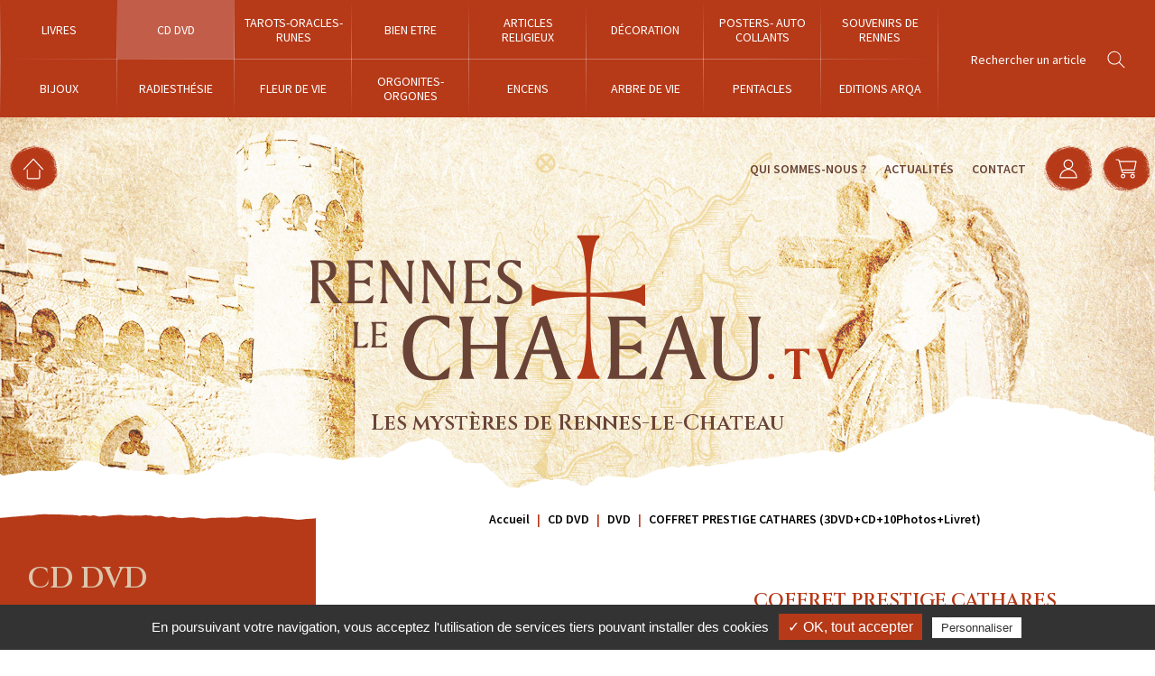

--- FILE ---
content_type: text/html; charset=iso-8859-1
request_url: https://www.rennes-le-chateau.tv/coffret-prestige-cathares-3dvd-cd-10photos-livret-ar12941.php
body_size: 4528
content:
<!DOCTYPE html>
<html lang="fr">
<head>
	<meta charset="iso-8859-1">
    <title>Boutique Rennes-Le-Château - COFFRET PRESTIGE CATHARES (3DVD+CD+10Photos+Livret) sur la boutique de Rennes Le</title>
	<meta name="description" content="Achat en ligne de cd dvd, coffret prestige cathares (3dvd+cd+10photos+livret) sur la boutique Rennes Le Chateau, vente de livres, secrets, trésors" />
    <meta name="viewport" content="width=device-width" />
    <meta name="format-detection" content="telephone=no"/>
    <meta name="robots" content="index, follow, noydir, noodp, all" />

	
	<meta http-equiv="X-UA-Compatible" content="IE=edge">
	
	<meta name="mobile-web-app-capable" content="yes">	
    <meta name="theme-color" content="#b63918"/>

	<meta name="apple-mobile-web-app-capable" content="yes">
	<meta name="apple-mobile-web-app-status-bar-style" content="#b63918">
	<link rel="apple-touch-icon" sizes="72x72" href="images/apple-touch-icon-72x72.png">
	<link rel="apple-touch-icon" sizes="114x114" href="images/apple-touch-icon-114x114.png">
	<link rel="apple-touch-icon" href="images/apple-touch-icon-57x57.png">
	<link rel="apple-touch-startup-image" href="images/splash-startup.png">
    	
	<!-- Open Graph / Facebook -->
	<meta property="og:type" content="website">
	<meta property="og:url" content="https://www.rennes-le-chateau.tv/coffret-prestige-cathares-3dvd-cd-10photos-livret-ar12941.php">
	<meta property="og:title" content="Boutique Rennes-Le-Ch&acirc;teau - COFFRET PRESTIGE CATHARES (3DVD+CD+10Photos+Livret) sur la boutique de Rennes Le">
	<meta property="og:description" content="Achat en ligne de cd dvd, coffret prestige cathares (3dvd+cd+10photos+livret) sur la boutique Rennes Le Chateau, vente de livres, secrets, tr&eacute;sors">
	<meta property="og:image" content="27079-coffret-prestige-cathares-3dvd-cd-10photos-livret.jpg">

	<!-- Twitter -->
	<meta property="twitter:card" content="summary_large_image">
	<meta property="twitter:url" content="https://www.rennes-le-chateau.tv/coffret-prestige-cathares-3dvd-cd-10photos-livret-ar12941.php">
	<meta property="twitter:title" content="Boutique Rennes-Le-Ch&acirc;teau - COFFRET PRESTIGE CATHARES (3DVD+CD+10Photos+Livret) sur la boutique de Rennes Le">
	<meta property="twitter:description" content="Achat en ligne de cd dvd, coffret prestige cathares (3dvd+cd+10photos+livret) sur la boutique Rennes Le Chateau, vente de livres, secrets, tr&eacute;sors">
	<meta property="twitter:image" content="27079-coffret-prestige-cathares-3dvd-cd-10photos-livret.jpg">
	
	<link rel="icon" type="image/png" href="favicon.ico" />
	<!--[if IE]><link rel="shortcut icon" type="image/x-icon" href="favicon.ico" /><![endif]-->
<link rel="preconnect" href="https://fonts.googleapis.com">
<link rel="preconnect" href="https://fonts.gstatic.com" crossorigin>
<link href="https://fonts.googleapis.com/css2?family=Cinzel:wght@400;500;600&family=Source+Sans+Pro:wght@300;400;600&display=swap" rel="stylesheet">

<link rel="stylesheet" href="css/styles.css" media="all" />
<link rel="stylesheet" href="js/swiper/swiper.min.css" media="all" />
<link rel="stylesheet" href="js/fancybox/jquery.fancybox.min.css" media="screen" />
<link rel="stylesheet" href="https://www.rennes-le-chateau.tv/theme/css/styles.css?1638956379" media="all" />
<link rel="stylesheet" href="https://www.rennes-le-chateau.tv/theme/modules/actualite/styles.css?1638467327" media="all" />
<link rel="stylesheet" href="https://www.rennes-le-chateau.tv/theme/modules/shop/styles.css?1639490706" media="all" />    		<script src="https://rgpd.gefigram.net/tarteaucitron/tarteaucitron.min.js"></script>
		<script>
			// Langue
			var tarteaucitronForceLanguage = 'fr';
		
			// Init	
			tarteaucitron.init({
				"hashtag": "#tarteaucitron",
				"highPrivacy": false,
				"orientation": "bottom",
				"adblocker": true,
				"showAlertSmall": false,
				"cookieslist": false,
				"removeCredit": false,
				"handleBrowserDNTRequest": false,
			});
						tarteaucitron.user.gtagUa = 'UA-111180221-1';
			tarteaucitron.user.gtagMore = function () { };
			(tarteaucitron.job = tarteaucitron.job || []).push('gtag');
						
		</script>
		</head>

<body class="shop">
	<header id="header">
		<div id="menu-alt">
			<div class="menu-text">
				<div class="menu-text__open">Menu</div>
				<div class="menu-text__close">Fermer</div>
			</div>
			<div class="menu-icon">
				<div class="menu-icon__bar bar-top"></div>
				<div class="menu-icon__bar bar-middle"></div>
				<div class="menu-icon__bar bar-bottom"></div>
			</div>
		</div>
		<div class="header-main">
			<nav id="menu">
				<ul class="menu-alt">
					<li><a href="https://www.rennes-le-chateau.tv/">Accueil</a></li>
					<li><a href="qui-sommes-nous.php">Qui sommes-nous ?</a></li>
					<li><a href="actualites.php">Actualit&eacute;s</a></li>
										<li><a href="contact.php">Contact</a></li>
				</ul>
				<ul class="menu-main">
										<li><a href="livres-c1.php"><span>Livres</span></a></li>
												<li class="active"><a href="cd-dvd-c2.php"><span>CD DVD  </span></a></li>
												<li><a href="tarots-oracles-runes-c3.php"><span>Tarots-Oracles-Runes</span></a></li>
												<li><a href="bien-etre-c4.php"><span>Bien Etre</span></a></li>
												<li><a href="articles-religieux-c5.php"><span>Articles religieux</span></a></li>
												<li><a href="decoration-c7.php"><span>Décoration</span></a></li>
												<li><a href="posters-auto-collants-c8.php"><span>Posters- Auto collants</span></a></li>
												<li><a href="souvenirs-de-rennes-c9.php"><span>Souvenirs de Rennes  </span></a></li>
												<li><a href="bijoux-c100.php"><span>Bijoux</span></a></li>
												<li><a href="radiesthesie-c4600.php"><span>Radiesthésie</span></a></li>
												<li><a href="fleur-de-vie-c4611.php"><span>Fleur de Vie </span></a></li>
												<li><a href="orgonites-orgones-c4711.php"><span>Orgonites-Orgones</span></a></li>
												<li><a href="encens-c4721.php"><span>Encens</span></a></li>
												<li><a href="arbre-de-vie-c4723.php"><span>Arbre de vie</span></a></li>
												<li><a href="pentacles-c4724.php"><span>Pentacles</span></a></li>
												<li><a href="editions-arqa-c4726.php"><span>Editions ARQA</span></a></li>
										</ul>
			</nav>
			<div class="header-search">
				<form id="search-form" name="search-form" action="recherche.php" method="post">
					<input type="text" name="searchwords" class="search-text" placeholder="Rechercher un article">
					<input type="submit" name="search-submit" class="search-submit" value="">
				</form>
			</div>
		</div>
		<div class="header-content">
			<div class="header-content_left">
				<a href="https://www.rennes-le-chateau.tv/" class="ico header-shortcut shortcut-home"><svg><use xlink:href="https://www.rennes-le-chateau.tv/theme/images/sprite.svg#accueil"></use></svg></a>
			</div>
			<a class="header-content_logo" href="https://www.rennes-le-chateau.tv/"><img src="images/logo-header.png" title="Rennes le Château - Les mystères de Rennes-le-Chateau" srcset="images/logo-header.svg" /></a>
			<div class="header-content_right">
				<ul class="header-content_menu">
					<li><a href="qui-sommes-nous.php">Qui sommes-nous ?</a></li>
					<li><a href="actualites.php">Actualit&eacute;s</a></li>
					<li><a href="contact.php">Contact</a></li>
				</ul>
				<a href="https://www.rennes-le-chateau.tv/compte/" class="ico header-shortcut shortcut-account"><svg><use xlink:href="https://www.rennes-le-chateau.tv/theme/images/sprite.svg#compte"></use></svg></a>
				<div id="header-panier">
					<a href="https://www.rennes-le-chateau.tv/panier/" class="ico header-shortcut shortcut-cart">
						<span class="panier-count">0</span>
						<svg><use xlink:href="https://www.rennes-le-chateau.tv/theme/images/sprite.svg#panier"></use></svg>
					</a>
					<aside id="cart-nav-content">
						<div class="cart-nav-titre">Mon panier&nbsp;&nbsp;<em>0 article(s)</em></div>
						<div class="cart-nav-close"></div>
						<ul>
														<li class="empty-content">Votre panier est vide</li>
														</ul>
						<a href="https://www.rennes-le-chateau.tv/panier/" class="goto-cart">Voir mon panier</a>
					</aside>
				</div>
							</div>
		</div>
		<div class="header-logo">
			<img src="images/logo-header.png" title="Rennes le Château - Les mystères de Rennes-le-Chateau" srcset="images/logo-header.svg" />
			<div class="header-logo_baseline">Les mystères de Rennes-le-Chateau</div>			
		</div>
		<div class="parallax-background"></div>
        <div id="menu-overlay"></div>
    </header>
<div id="page_article" class="_page" itemscope itemtype="http://schema.org/Product">
	<div id="article-content">
		<aside id="sidebar-article" class="filter-container_open">
	<div class="container-sidebar">
		<h2>CD DVD  </h2>
		<ul>
						<li class="active">
					<a href="dvd-sc2900.php">DVD</a>
												<ul>
																	<li>
										<a href="rennes-le-chateau-ssc2901.php">Rennes-le-Château</a></li>
																		<li>
										<a href="dvd-english-ssc2909.php">DVD English</a></li>
																		<li>
										<a href="instant-de-vie-debowska-productions-ssc2912.php">Instant de Vie-Debowska Productions</a></li>
																		<li>
										<a href="les-templiers-ssc2914.php">Les Templiers</a></li>
																		<li>
										<a href="ufos-crop-circles-ssc2916.php">Ufos Crop Circles</a></li>
																		<li>
										<a href="georges-combe-ssc190751.php">Georges Combe</a></li>
																</ul>
											</li>
								<li>
					<a href="cd-sc3600.php">CD</a>
									</li>
						</ul>
	</div>
</aside>		<div class="article-content_right">
			<nav id="breadcrumb">
								<ul itemscope itemtype="http://schema.org/BreadcrumbList">
					<li itemprop="itemListElement" itemscope itemtype="http://schema.org/ListItem">
						<a href="https://www.rennes-le-chateau.tv/" itemprop="item"><span itemprop="name">Accueil</span></a>
						<meta itemprop="position" content="0" />
					</li>
					<li itemprop="itemListElement" itemscope itemtype="http://schema.org/ListItem">
						<a href="https://www.rennes-le-chateau.tv/cd-dvd-c2.php" itemprop="item"><span itemprop="name">CD DVD  </span></a>
						<meta itemprop="position" content="1" />
					</li>
										<li itemprop="itemListElement" itemscope itemtype="http://schema.org/ListItem">
						<a href="https://www.rennes-le-chateau.tv/dvd-sc2900.php" itemprop="item"><span itemprop="name">DVD</span></a>
						<meta itemprop="position" content="2" />
					</li>
															<li itemprop="itemListElement" itemscope itemtype="http://schema.org/ListItem">
						<span itemprop="name">COFFRET PRESTIGE CATHARES (3DVD+CD+10Photos+Livret)</span>
						<meta itemprop="position" content="3" />
					</li>
				</ul>
			</nav>
			<div id="article-fiche">
								<div class="container encart-fiche">
					<div class="row">
						<div id="viewer-produit" class="loading">
							<div class="article-promotions">
																							</div>
														<ul class="slides">
																			<li class="fancymage-list" data-thumb="https://www.rennes-le-chateau.tv/medias/27079-coffret-prestige-cathares-3dvd-cd-10photos-livret-100x100.jpg"><a href="https://www.rennes-le-chateau.tv/medias/27079-coffret-prestige-cathares-3dvd-cd-10photos-livret.jpg" data-fancybox="article-photo" class="th_loading" title="COFFRET PRESTIGE CATHARES (3DVD+CD+10Photos+Livret) #">
												<img src="https://www.rennes-le-chateau.tv/medias/27079-coffret-prestige-cathares-3dvd-cd-10photos-livret.jpg" alt="COFFRET PRESTIGE CATHARES (3DVD+CD+10Photos+Livret) #" itemprop="image" />
											</a></li>
																						<li class="fancymage-list" data-thumb="https://www.rennes-le-chateau.tv/medias/27080-coffret-prestige-cathares-3dvd-cd-10photos-livret-100x100.jpg"><a href="https://www.rennes-le-chateau.tv/medias/27080-coffret-prestige-cathares-3dvd-cd-10photos-livret.jpg" data-fancybox="article-photo" class="th_loading" title="COFFRET PRESTIGE CATHARES (3DVD+CD+10Photos+Livret) #">
												<img src="https://www.rennes-le-chateau.tv/medias/27080-coffret-prestige-cathares-3dvd-cd-10photos-livret.jpg" alt="COFFRET PRESTIGE CATHARES (3DVD+CD+10Photos+Livret) #1" itemprop="image" />
											</a></li>
																						<li class="fancymage-list" data-thumb="https://www.rennes-le-chateau.tv/medias/27081-coffret-prestige-cathares-3dvd-cd-10photos-livret-100x100.jpg"><a href="https://www.rennes-le-chateau.tv/medias/27081-coffret-prestige-cathares-3dvd-cd-10photos-livret.jpg" data-fancybox="article-photo" class="th_loading" title="COFFRET PRESTIGE CATHARES (3DVD+CD+10Photos+Livret) #">
												<img src="https://www.rennes-le-chateau.tv/medias/27081-coffret-prestige-cathares-3dvd-cd-10photos-livret.jpg" alt="COFFRET PRESTIGE CATHARES (3DVD+CD+10Photos+Livret) #2" itemprop="image" />
											</a></li>
																		</ul>							
													</div>
						<div class="wp50 encart-text article-right">
							<h1 itemprop="name">COFFRET PRESTIGE CATHARES (3DVD+CD+10Photos+Livret)</h1>
							<p class="intro">Réf.: occoffret50</p>							<div class="article-description" itemprop="description">
								Onze ann&eacute;es de travail et de recherche. Onze ann&eacute;es &agrave; explorer l'&acirc;me et les myst&egrave;res de la soci&eacute;t&eacute; cathare qui puise ses ressources au coeur de la civilisation occitane... Voil&agrave; ce qui anime depuis toujours Christian Sal&egrave;s et le Groupe OC dans leurs cr&eacute;ations. Trois DVD, un CD, un livret et dix photos grand format nous transportent ainsi au temps des Cathares, celui des bons hommes, qui p&eacute;rirent de leur vie pour glorifier la notion d'humanisme que nous connaissons aujourd'hui. 

Le documentaire de r&eacute;f&eacute;rence &quot;CATHARES Secrets &amp; L&eacute;gendes&quot; retrace ainsi l'histoire des Cathares sous la forme d'une fresque romanc&eacute;e avec &eacute;galement des entretiens avec les sp&eacute;cialistes internationaux du catharisme. Un document compl&eacute;t&eacute; du spectacle &eacute;v&eacute;nement &quot;OC CATHARES La Croisade&quot;, d'un CD compos&eacute; des 17 plus beaux titres du Groupe OC, d'un livret grand format et un portfolio avec 10 tirages photographiques du Pays Cathare vu du ciel.

Le coffret prestige du Groupe OC s'inscrit parmi les plus belles r&eacute;alisations ayant trait &agrave; l'histoire cathare et &agrave; celle de l'Occitanie toute enti&egrave;re. 

							</div>
															<div id="article-empty-stock">
									<strong>Stock épuisé</strong>
								</div>
														</div>
					</div>
				</div>
				
			</div>
		</div>
	</div>
	</div>
    <footer id="footer" itemscope itemtype="https://schema.org/Organization">
        <div class="footer-content">
            <div class="footer-info">
				<a href="https://www.rennes-le-chateau.tv/" itemprop="url"><img src="images/logo-header.png" itemprop="logo" alt="rennes-le-chateau.tv" /></a>
				<div class="footer-slogan">Les mystères de rennes-le-chateau</div>
			</div>
			<form id="newsletter-form" name="newsletter-form" method="post" class="inscription-newsletter">
				<h3>NEWSLETTER</h3>
				<p>Restez informé de l'arrivée de nouveaux articles</p>
				<div class="newsletter-content">
					<input type="text" id="newsletter-email" name="newsletter-email" value="" placeholder="Entrez votre adresse mail">
					<input type="submit" id="newsletter-submit" name="newsletter-submit" value="OK">
				</div>
								<div class="newsletter-output">
					<span id="newsletter-succes">Inscription réussie</span>
					<span id="newsletter-erreur">Echec de l'inscription</span>
				</div>
			</form>
        </div>
		<div id="nav-footer">
			<nav class="footer-nav">
				<ul>
										<li><a href="livres-c1.php"><span>Livres</span></a></li>
												<li><a href="cd-dvd-c2.php"><span>CD DVD  </span></a></li>
												<li><a href="tarots-oracles-runes-c3.php"><span>Tarots-Oracles-Runes</span></a></li>
												<li><a href="bien-etre-c4.php"><span>Bien Etre</span></a></li>
												<li><a href="articles-religieux-c5.php"><span>Articles religieux</span></a></li>
												<li><a href="decoration-c7.php"><span>Décoration</span></a></li>
												<li><a href="posters-auto-collants-c8.php"><span>Posters- Auto collants</span></a></li>
												<li><a href="souvenirs-de-rennes-c9.php"><span>Souvenirs de Rennes  </span></a></li>
												<li><a href="bijoux-c100.php"><span>Bijoux</span></a></li>
												<li><a href="radiesthesie-c4600.php"><span>Radiesthésie</span></a></li>
												<li><a href="fleur-de-vie-c4611.php"><span>Fleur de Vie </span></a></li>
												<li><a href="orgonites-orgones-c4711.php"><span>Orgonites-Orgones</span></a></li>
												<li><a href="encens-c4721.php"><span>Encens</span></a></li>
												<li><a href="arbre-de-vie-c4723.php"><span>Arbre de vie</span></a></li>
												<li><a href="pentacles-c4724.php"><span>Pentacles</span></a></li>
												<li><a href="editions-arqa-c4726.php"><span>Editions ARQA</span></a></li>
										</ul>
			</nav>
		</div>
		<div class="header-content">
			<div class="header-content_left">
								<span class="ico header-shortcut shortcut-phone"><svg><use xlink:href="https://www.rennes-le-chateau.tv/theme/images/sprite.svg#phone"></svg></span>
				<a href="tel:0468207481" itemprop="telephone" class="footer-tel">
					
					+33 04 68 20 74 81				</a>
															</div>
			<a class="header-content_logo" href="https://www.rennes-le-chateau.tv/"><img src="images/logo-header.png" title="Rennes le Château - Les mystères de Rennes-le-Chateau" srcset="images/logo-header.svg"></a>
			<div class="header-content_right">
				<ul class="header-content_menu">
					<li><a href="qui-sommes-nous.php">Qui sommes-nous ?</a></li>
					<li><a href="actualites.php">Actualités</a></li>
					<li><a href="contact.php">Contact</a></li>
				</ul>
				<a href="https://www.rennes-le-chateau.tv/compte/" class="ico header-shortcut shortcut-account"><svg><use xlink:href="https://www.rennes-le-chateau.tv/theme/images/sprite.svg#compte"></use></svg></a>
				<a href="https://www.rennes-le-chateau.tv/panier/" class="ico header-shortcut shortcut-cart">
					<span class="panier-count">0</span>
					<svg><use xlink:href="https://www.rennes-le-chateau.tv/theme/images/sprite.svg#panier"></use></svg>
				</a>
							</div>
		</div>
        <div id="baseline-footer" class="content_row clearfix">
			<nav id="nav-baseline">
            	<ul>
					<li><a href="livraison.php">La livraison</a></li>
					<li><a href="mentions-legales.php">Mentions légales</a></li>
					<li><a href="cgv.php">Conditions générales de vente</a></li>
					<li><a href="politique-confidentialite.php">Politique de confidentialité</a></li>
				</ul>
			</nav>
        </div>
    </footer>

<script src="js/svg4everybody.min.js"></script>
<script src="js/jquery-1.7.2.min.js"></script>
<script src="js/swiper/swiper.min.js"></script>
<script src="js/parallax/parally.min.js"></script>
<script src="js/ofi.min.js"></script>
<script src="js/imagesloaded.pkgd.min.js"></script>
<script src="js/customForm/formatField.js"></script>
<script src="js/fancybox/jquery.fancybox.min.js"></script>
<script src="https://www.rennes-le-chateau.tv/theme/js/scripts.js"></script>
<script src="https://www.rennes-le-chateau.tv/theme/modules/shop/scripts.js"></script>
<script src="js/flexslider/jquery.flexslider.js"></script>
<script src="https://www.rennes-le-chateau.tv/theme/js/scripts-sidebar.js"></script>
</body>
</html>
